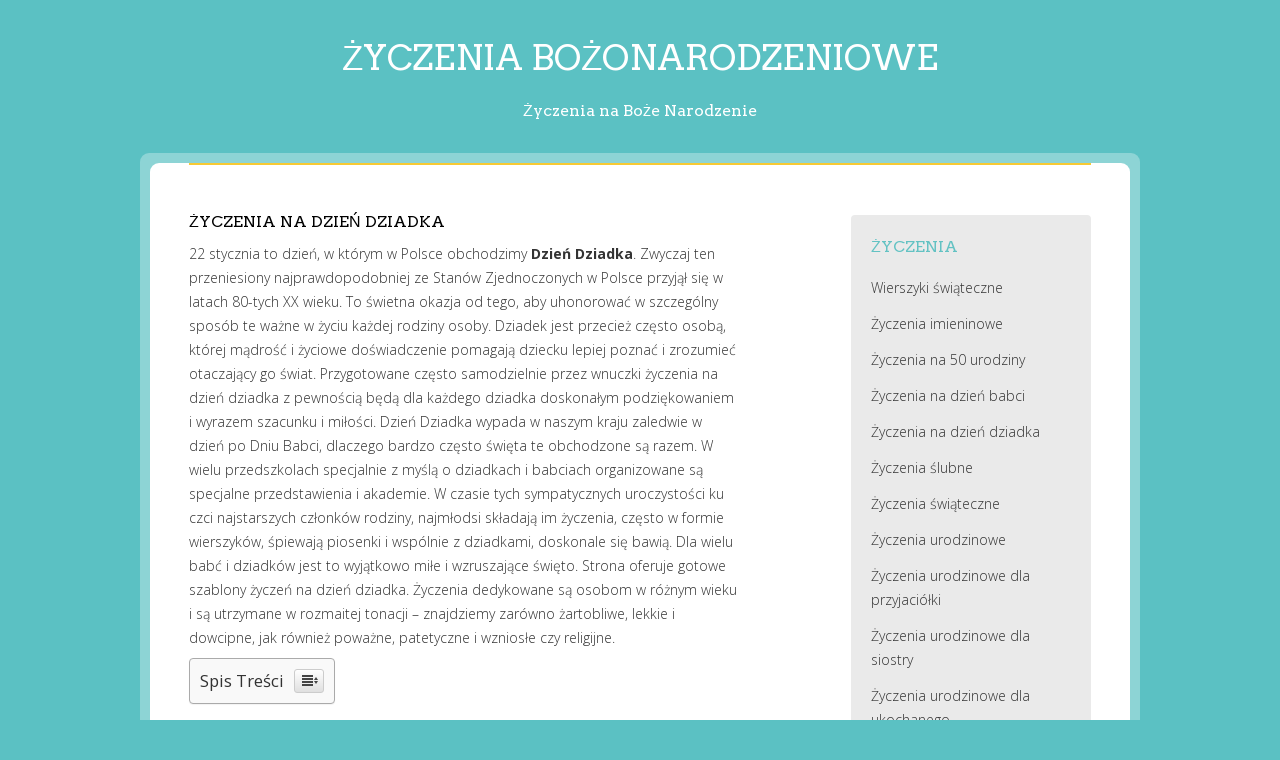

--- FILE ---
content_type: text/html; charset=UTF-8
request_url: https://zyczeniaswiateczne.com.pl/zyczenia-na-dzien-dziadka/
body_size: 10876
content:
<!DOCTYPE html>
<html class="no-js" lang="pl-PL">
<head>
<meta charset="UTF-8">
<meta name="viewport" content="width=device-width, initial-scale = 1.0, maximum-scale=2.0, user-scalable=yes" />
<link rel="profile" href="http://gmpg.org/xfn/11">
<link rel="pingback" href="https://zyczeniaswiateczne.com.pl/xmlrpc.php">
<meta name='robots' content='index, follow, max-image-preview:large, max-snippet:-1, max-video-preview:-1' />

	<!-- This site is optimized with the Yoast SEO plugin v17.5 - https://yoast.com/wordpress/plugins/seo/ -->
	<title>Życzenia na dzień dziadka - zyczeniaswiateczne.com.pl</title>
	<link rel="canonical" href="https://zyczeniaswiateczne.com.pl/zyczenia-na-dzien-dziadka/" />
	<meta property="og:locale" content="pl_PL" />
	<meta property="og:type" content="article" />
	<meta property="og:title" content="Życzenia na dzień dziadka - zyczeniaswiateczne.com.pl" />
	<meta property="og:description" content="22 stycznia to dzień, w którym w Polsce obchodzimy Dzień Dziadka. Zwyczaj ten przeniesiony najprawdopodobniej ze Stanów Zjednoczonych w Polsce przyjął się w latach 80-tych XX wieku. To świetna okazja od tego, aby uhonorować w szczególny sposób te ważne w życiu każdej rodziny osoby. Dziadek jest przecież często osobą, której mądrość i życiowe doświadczenie pomagają dziecku lepiej poznać i zrozumieć otaczający go świat. Przygotowane często samodzielnie przez wnuczki życzenia na..." />
	<meta property="og:url" content="https://zyczeniaswiateczne.com.pl/zyczenia-na-dzien-dziadka/" />
	<meta property="og:site_name" content="Życzenia Bożonarodzeniowe" />
	<meta name="twitter:card" content="summary_large_image" />
	<meta name="twitter:label1" content="Szacowany czas czytania" />
	<meta name="twitter:data1" content="5 minut" />
	<script type="application/ld+json" class="yoast-schema-graph">{"@context":"https://schema.org","@graph":[{"@type":"WebSite","@id":"https://zyczeniaswiateczne.com.pl/#website","url":"https://zyczeniaswiateczne.com.pl/","name":"\u017byczenia Bo\u017conarodzeniowe","description":"\u017byczenia na Bo\u017ce Narodzenie","potentialAction":[{"@type":"SearchAction","target":{"@type":"EntryPoint","urlTemplate":"https://zyczeniaswiateczne.com.pl/?s={search_term_string}"},"query-input":"required name=search_term_string"}],"inLanguage":"pl-PL"},{"@type":"WebPage","@id":"https://zyczeniaswiateczne.com.pl/zyczenia-na-dzien-dziadka/#webpage","url":"https://zyczeniaswiateczne.com.pl/zyczenia-na-dzien-dziadka/","name":"\u017byczenia na dzie\u0144 dziadka - zyczeniaswiateczne.com.pl","isPartOf":{"@id":"https://zyczeniaswiateczne.com.pl/#website"},"datePublished":"2021-05-01T07:49:22+00:00","dateModified":"2021-05-01T07:49:22+00:00","breadcrumb":{"@id":"https://zyczeniaswiateczne.com.pl/zyczenia-na-dzien-dziadka/#breadcrumb"},"inLanguage":"pl-PL","potentialAction":[{"@type":"ReadAction","target":["https://zyczeniaswiateczne.com.pl/zyczenia-na-dzien-dziadka/"]}]},{"@type":"BreadcrumbList","@id":"https://zyczeniaswiateczne.com.pl/zyczenia-na-dzien-dziadka/#breadcrumb","itemListElement":[{"@type":"ListItem","position":1,"name":"\u017byczenia na dzie\u0144 dziadka"}]}]}</script>
	<!-- / Yoast SEO plugin. -->


<link rel='dns-prefetch' href='//fonts.googleapis.com' />
<link rel="alternate" type="application/rss+xml" title="Życzenia Bożonarodzeniowe &raquo; Kanał z wpisami" href="https://zyczeniaswiateczne.com.pl/feed/" />
<link rel="alternate" type="application/rss+xml" title="Życzenia Bożonarodzeniowe &raquo; Kanał z komentarzami" href="https://zyczeniaswiateczne.com.pl/comments/feed/" />
<link rel="alternate" title="oEmbed (JSON)" type="application/json+oembed" href="https://zyczeniaswiateczne.com.pl/wp-json/oembed/1.0/embed?url=https%3A%2F%2Fzyczeniaswiateczne.com.pl%2Fzyczenia-na-dzien-dziadka%2F" />
<link rel="alternate" title="oEmbed (XML)" type="text/xml+oembed" href="https://zyczeniaswiateczne.com.pl/wp-json/oembed/1.0/embed?url=https%3A%2F%2Fzyczeniaswiateczne.com.pl%2Fzyczenia-na-dzien-dziadka%2F&#038;format=xml" />
<style id='wp-img-auto-sizes-contain-inline-css' type='text/css'>
img:is([sizes=auto i],[sizes^="auto," i]){contain-intrinsic-size:3000px 1500px}
/*# sourceURL=wp-img-auto-sizes-contain-inline-css */
</style>
<style id='wp-emoji-styles-inline-css' type='text/css'>

	img.wp-smiley, img.emoji {
		display: inline !important;
		border: none !important;
		box-shadow: none !important;
		height: 1em !important;
		width: 1em !important;
		margin: 0 0.07em !important;
		vertical-align: -0.1em !important;
		background: none !important;
		padding: 0 !important;
	}
/*# sourceURL=wp-emoji-styles-inline-css */
</style>
<style id='wp-block-library-inline-css' type='text/css'>
:root{--wp-block-synced-color:#7a00df;--wp-block-synced-color--rgb:122,0,223;--wp-bound-block-color:var(--wp-block-synced-color);--wp-editor-canvas-background:#ddd;--wp-admin-theme-color:#007cba;--wp-admin-theme-color--rgb:0,124,186;--wp-admin-theme-color-darker-10:#006ba1;--wp-admin-theme-color-darker-10--rgb:0,107,160.5;--wp-admin-theme-color-darker-20:#005a87;--wp-admin-theme-color-darker-20--rgb:0,90,135;--wp-admin-border-width-focus:2px}@media (min-resolution:192dpi){:root{--wp-admin-border-width-focus:1.5px}}.wp-element-button{cursor:pointer}:root .has-very-light-gray-background-color{background-color:#eee}:root .has-very-dark-gray-background-color{background-color:#313131}:root .has-very-light-gray-color{color:#eee}:root .has-very-dark-gray-color{color:#313131}:root .has-vivid-green-cyan-to-vivid-cyan-blue-gradient-background{background:linear-gradient(135deg,#00d084,#0693e3)}:root .has-purple-crush-gradient-background{background:linear-gradient(135deg,#34e2e4,#4721fb 50%,#ab1dfe)}:root .has-hazy-dawn-gradient-background{background:linear-gradient(135deg,#faaca8,#dad0ec)}:root .has-subdued-olive-gradient-background{background:linear-gradient(135deg,#fafae1,#67a671)}:root .has-atomic-cream-gradient-background{background:linear-gradient(135deg,#fdd79a,#004a59)}:root .has-nightshade-gradient-background{background:linear-gradient(135deg,#330968,#31cdcf)}:root .has-midnight-gradient-background{background:linear-gradient(135deg,#020381,#2874fc)}:root{--wp--preset--font-size--normal:16px;--wp--preset--font-size--huge:42px}.has-regular-font-size{font-size:1em}.has-larger-font-size{font-size:2.625em}.has-normal-font-size{font-size:var(--wp--preset--font-size--normal)}.has-huge-font-size{font-size:var(--wp--preset--font-size--huge)}.has-text-align-center{text-align:center}.has-text-align-left{text-align:left}.has-text-align-right{text-align:right}.has-fit-text{white-space:nowrap!important}#end-resizable-editor-section{display:none}.aligncenter{clear:both}.items-justified-left{justify-content:flex-start}.items-justified-center{justify-content:center}.items-justified-right{justify-content:flex-end}.items-justified-space-between{justify-content:space-between}.screen-reader-text{border:0;clip-path:inset(50%);height:1px;margin:-1px;overflow:hidden;padding:0;position:absolute;width:1px;word-wrap:normal!important}.screen-reader-text:focus{background-color:#ddd;clip-path:none;color:#444;display:block;font-size:1em;height:auto;left:5px;line-height:normal;padding:15px 23px 14px;text-decoration:none;top:5px;width:auto;z-index:100000}html :where(.has-border-color){border-style:solid}html :where([style*=border-top-color]){border-top-style:solid}html :where([style*=border-right-color]){border-right-style:solid}html :where([style*=border-bottom-color]){border-bottom-style:solid}html :where([style*=border-left-color]){border-left-style:solid}html :where([style*=border-width]){border-style:solid}html :where([style*=border-top-width]){border-top-style:solid}html :where([style*=border-right-width]){border-right-style:solid}html :where([style*=border-bottom-width]){border-bottom-style:solid}html :where([style*=border-left-width]){border-left-style:solid}html :where(img[class*=wp-image-]){height:auto;max-width:100%}:where(figure){margin:0 0 1em}html :where(.is-position-sticky){--wp-admin--admin-bar--position-offset:var(--wp-admin--admin-bar--height,0px)}@media screen and (max-width:600px){html :where(.is-position-sticky){--wp-admin--admin-bar--position-offset:0px}}

/*# sourceURL=wp-block-library-inline-css */
</style><style id='global-styles-inline-css' type='text/css'>
:root{--wp--preset--aspect-ratio--square: 1;--wp--preset--aspect-ratio--4-3: 4/3;--wp--preset--aspect-ratio--3-4: 3/4;--wp--preset--aspect-ratio--3-2: 3/2;--wp--preset--aspect-ratio--2-3: 2/3;--wp--preset--aspect-ratio--16-9: 16/9;--wp--preset--aspect-ratio--9-16: 9/16;--wp--preset--color--black: #000000;--wp--preset--color--cyan-bluish-gray: #abb8c3;--wp--preset--color--white: #ffffff;--wp--preset--color--pale-pink: #f78da7;--wp--preset--color--vivid-red: #cf2e2e;--wp--preset--color--luminous-vivid-orange: #ff6900;--wp--preset--color--luminous-vivid-amber: #fcb900;--wp--preset--color--light-green-cyan: #7bdcb5;--wp--preset--color--vivid-green-cyan: #00d084;--wp--preset--color--pale-cyan-blue: #8ed1fc;--wp--preset--color--vivid-cyan-blue: #0693e3;--wp--preset--color--vivid-purple: #9b51e0;--wp--preset--gradient--vivid-cyan-blue-to-vivid-purple: linear-gradient(135deg,rgb(6,147,227) 0%,rgb(155,81,224) 100%);--wp--preset--gradient--light-green-cyan-to-vivid-green-cyan: linear-gradient(135deg,rgb(122,220,180) 0%,rgb(0,208,130) 100%);--wp--preset--gradient--luminous-vivid-amber-to-luminous-vivid-orange: linear-gradient(135deg,rgb(252,185,0) 0%,rgb(255,105,0) 100%);--wp--preset--gradient--luminous-vivid-orange-to-vivid-red: linear-gradient(135deg,rgb(255,105,0) 0%,rgb(207,46,46) 100%);--wp--preset--gradient--very-light-gray-to-cyan-bluish-gray: linear-gradient(135deg,rgb(238,238,238) 0%,rgb(169,184,195) 100%);--wp--preset--gradient--cool-to-warm-spectrum: linear-gradient(135deg,rgb(74,234,220) 0%,rgb(151,120,209) 20%,rgb(207,42,186) 40%,rgb(238,44,130) 60%,rgb(251,105,98) 80%,rgb(254,248,76) 100%);--wp--preset--gradient--blush-light-purple: linear-gradient(135deg,rgb(255,206,236) 0%,rgb(152,150,240) 100%);--wp--preset--gradient--blush-bordeaux: linear-gradient(135deg,rgb(254,205,165) 0%,rgb(254,45,45) 50%,rgb(107,0,62) 100%);--wp--preset--gradient--luminous-dusk: linear-gradient(135deg,rgb(255,203,112) 0%,rgb(199,81,192) 50%,rgb(65,88,208) 100%);--wp--preset--gradient--pale-ocean: linear-gradient(135deg,rgb(255,245,203) 0%,rgb(182,227,212) 50%,rgb(51,167,181) 100%);--wp--preset--gradient--electric-grass: linear-gradient(135deg,rgb(202,248,128) 0%,rgb(113,206,126) 100%);--wp--preset--gradient--midnight: linear-gradient(135deg,rgb(2,3,129) 0%,rgb(40,116,252) 100%);--wp--preset--font-size--small: 13px;--wp--preset--font-size--medium: 20px;--wp--preset--font-size--large: 36px;--wp--preset--font-size--x-large: 42px;--wp--preset--spacing--20: 0.44rem;--wp--preset--spacing--30: 0.67rem;--wp--preset--spacing--40: 1rem;--wp--preset--spacing--50: 1.5rem;--wp--preset--spacing--60: 2.25rem;--wp--preset--spacing--70: 3.38rem;--wp--preset--spacing--80: 5.06rem;--wp--preset--shadow--natural: 6px 6px 9px rgba(0, 0, 0, 0.2);--wp--preset--shadow--deep: 12px 12px 50px rgba(0, 0, 0, 0.4);--wp--preset--shadow--sharp: 6px 6px 0px rgba(0, 0, 0, 0.2);--wp--preset--shadow--outlined: 6px 6px 0px -3px rgb(255, 255, 255), 6px 6px rgb(0, 0, 0);--wp--preset--shadow--crisp: 6px 6px 0px rgb(0, 0, 0);}:where(.is-layout-flex){gap: 0.5em;}:where(.is-layout-grid){gap: 0.5em;}body .is-layout-flex{display: flex;}.is-layout-flex{flex-wrap: wrap;align-items: center;}.is-layout-flex > :is(*, div){margin: 0;}body .is-layout-grid{display: grid;}.is-layout-grid > :is(*, div){margin: 0;}:where(.wp-block-columns.is-layout-flex){gap: 2em;}:where(.wp-block-columns.is-layout-grid){gap: 2em;}:where(.wp-block-post-template.is-layout-flex){gap: 1.25em;}:where(.wp-block-post-template.is-layout-grid){gap: 1.25em;}.has-black-color{color: var(--wp--preset--color--black) !important;}.has-cyan-bluish-gray-color{color: var(--wp--preset--color--cyan-bluish-gray) !important;}.has-white-color{color: var(--wp--preset--color--white) !important;}.has-pale-pink-color{color: var(--wp--preset--color--pale-pink) !important;}.has-vivid-red-color{color: var(--wp--preset--color--vivid-red) !important;}.has-luminous-vivid-orange-color{color: var(--wp--preset--color--luminous-vivid-orange) !important;}.has-luminous-vivid-amber-color{color: var(--wp--preset--color--luminous-vivid-amber) !important;}.has-light-green-cyan-color{color: var(--wp--preset--color--light-green-cyan) !important;}.has-vivid-green-cyan-color{color: var(--wp--preset--color--vivid-green-cyan) !important;}.has-pale-cyan-blue-color{color: var(--wp--preset--color--pale-cyan-blue) !important;}.has-vivid-cyan-blue-color{color: var(--wp--preset--color--vivid-cyan-blue) !important;}.has-vivid-purple-color{color: var(--wp--preset--color--vivid-purple) !important;}.has-black-background-color{background-color: var(--wp--preset--color--black) !important;}.has-cyan-bluish-gray-background-color{background-color: var(--wp--preset--color--cyan-bluish-gray) !important;}.has-white-background-color{background-color: var(--wp--preset--color--white) !important;}.has-pale-pink-background-color{background-color: var(--wp--preset--color--pale-pink) !important;}.has-vivid-red-background-color{background-color: var(--wp--preset--color--vivid-red) !important;}.has-luminous-vivid-orange-background-color{background-color: var(--wp--preset--color--luminous-vivid-orange) !important;}.has-luminous-vivid-amber-background-color{background-color: var(--wp--preset--color--luminous-vivid-amber) !important;}.has-light-green-cyan-background-color{background-color: var(--wp--preset--color--light-green-cyan) !important;}.has-vivid-green-cyan-background-color{background-color: var(--wp--preset--color--vivid-green-cyan) !important;}.has-pale-cyan-blue-background-color{background-color: var(--wp--preset--color--pale-cyan-blue) !important;}.has-vivid-cyan-blue-background-color{background-color: var(--wp--preset--color--vivid-cyan-blue) !important;}.has-vivid-purple-background-color{background-color: var(--wp--preset--color--vivid-purple) !important;}.has-black-border-color{border-color: var(--wp--preset--color--black) !important;}.has-cyan-bluish-gray-border-color{border-color: var(--wp--preset--color--cyan-bluish-gray) !important;}.has-white-border-color{border-color: var(--wp--preset--color--white) !important;}.has-pale-pink-border-color{border-color: var(--wp--preset--color--pale-pink) !important;}.has-vivid-red-border-color{border-color: var(--wp--preset--color--vivid-red) !important;}.has-luminous-vivid-orange-border-color{border-color: var(--wp--preset--color--luminous-vivid-orange) !important;}.has-luminous-vivid-amber-border-color{border-color: var(--wp--preset--color--luminous-vivid-amber) !important;}.has-light-green-cyan-border-color{border-color: var(--wp--preset--color--light-green-cyan) !important;}.has-vivid-green-cyan-border-color{border-color: var(--wp--preset--color--vivid-green-cyan) !important;}.has-pale-cyan-blue-border-color{border-color: var(--wp--preset--color--pale-cyan-blue) !important;}.has-vivid-cyan-blue-border-color{border-color: var(--wp--preset--color--vivid-cyan-blue) !important;}.has-vivid-purple-border-color{border-color: var(--wp--preset--color--vivid-purple) !important;}.has-vivid-cyan-blue-to-vivid-purple-gradient-background{background: var(--wp--preset--gradient--vivid-cyan-blue-to-vivid-purple) !important;}.has-light-green-cyan-to-vivid-green-cyan-gradient-background{background: var(--wp--preset--gradient--light-green-cyan-to-vivid-green-cyan) !important;}.has-luminous-vivid-amber-to-luminous-vivid-orange-gradient-background{background: var(--wp--preset--gradient--luminous-vivid-amber-to-luminous-vivid-orange) !important;}.has-luminous-vivid-orange-to-vivid-red-gradient-background{background: var(--wp--preset--gradient--luminous-vivid-orange-to-vivid-red) !important;}.has-very-light-gray-to-cyan-bluish-gray-gradient-background{background: var(--wp--preset--gradient--very-light-gray-to-cyan-bluish-gray) !important;}.has-cool-to-warm-spectrum-gradient-background{background: var(--wp--preset--gradient--cool-to-warm-spectrum) !important;}.has-blush-light-purple-gradient-background{background: var(--wp--preset--gradient--blush-light-purple) !important;}.has-blush-bordeaux-gradient-background{background: var(--wp--preset--gradient--blush-bordeaux) !important;}.has-luminous-dusk-gradient-background{background: var(--wp--preset--gradient--luminous-dusk) !important;}.has-pale-ocean-gradient-background{background: var(--wp--preset--gradient--pale-ocean) !important;}.has-electric-grass-gradient-background{background: var(--wp--preset--gradient--electric-grass) !important;}.has-midnight-gradient-background{background: var(--wp--preset--gradient--midnight) !important;}.has-small-font-size{font-size: var(--wp--preset--font-size--small) !important;}.has-medium-font-size{font-size: var(--wp--preset--font-size--medium) !important;}.has-large-font-size{font-size: var(--wp--preset--font-size--large) !important;}.has-x-large-font-size{font-size: var(--wp--preset--font-size--x-large) !important;}
/*# sourceURL=global-styles-inline-css */
</style>

<style id='classic-theme-styles-inline-css' type='text/css'>
/*! This file is auto-generated */
.wp-block-button__link{color:#fff;background-color:#32373c;border-radius:9999px;box-shadow:none;text-decoration:none;padding:calc(.667em + 2px) calc(1.333em + 2px);font-size:1.125em}.wp-block-file__button{background:#32373c;color:#fff;text-decoration:none}
/*# sourceURL=/wp-includes/css/classic-themes.min.css */
</style>
<link rel='stylesheet' id='ez-icomoon-css' href='https://zyczeniaswiateczne.com.pl/wp-content/plugins/easy-table-of-contents/vendor/icomoon/style.min.css?ver=2.0.17' type='text/css' media='all' />
<link rel='stylesheet' id='ez-toc-css' href='https://zyczeniaswiateczne.com.pl/wp-content/plugins/easy-table-of-contents/assets/css/screen.min.css?ver=2.0.17' type='text/css' media='all' />
<style id='ez-toc-inline-css' type='text/css'>
div#ez-toc-container p.ez-toc-title {font-size: 120%;}div#ez-toc-container p.ez-toc-title {font-weight: 500;}div#ez-toc-container ul li {font-size: 95%;}
/*# sourceURL=ez-toc-inline-css */
</style>
<link rel='stylesheet' id='university-font-opensans-css' href='//fonts.googleapis.com/css?family=Open+Sans%3A400%2C300%2C600%2C700%2C800&#038;ver=1' type='text/css' media='screen' />
<link rel='stylesheet' id='university-arvo-font-css' href='//fonts.googleapis.com/css?family=Arvo%3A400%2C700%2C400italic%2C700italic&#038;ver=1' type='text/css' media='screen' />
<link rel='stylesheet' id='university-custom-style-css' href='https://zyczeniaswiateczne.com.pl/wp-content/themes/university/custom.css?ver=1' type='text/css' media='screen' />
<link rel='stylesheet' id='university-genericons-css' href='https://zyczeniaswiateczne.com.pl/wp-content/themes/university/genericons/genericons.css?ver=3.0.3' type='text/css' media='all' />
<link rel='stylesheet' id='university-style-css' href='https://zyczeniaswiateczne.com.pl/wp-content/themes/university/style.css?ver=6.9' type='text/css' media='all' />
<script type="text/javascript" src="https://zyczeniaswiateczne.com.pl/wp-includes/js/jquery/jquery.min.js?ver=3.7.1" id="jquery-core-js"></script>
<script type="text/javascript" src="https://zyczeniaswiateczne.com.pl/wp-includes/js/jquery/jquery-migrate.min.js?ver=3.4.1" id="jquery-migrate-js"></script>
<link rel="https://api.w.org/" href="https://zyczeniaswiateczne.com.pl/wp-json/" /><link rel="alternate" title="JSON" type="application/json" href="https://zyczeniaswiateczne.com.pl/wp-json/wp/v2/pages/41" /><link rel="EditURI" type="application/rsd+xml" title="RSD" href="https://zyczeniaswiateczne.com.pl/xmlrpc.php?rsd" />
<meta name="generator" content="WordPress 6.9" />
<link rel='shortlink' href='https://zyczeniaswiateczne.com.pl/?p=41' />
</head>

<body class="wp-singular page-template-default page page-id-41 wp-theme-university">
	<div id="container">
		<div id="outerwrapper">

			<div id="header">
  				<div id="logo">
                	<a href="https://zyczeniaswiateczne.com.pl/" title="Życzenia Bożonarodzeniowe" rel="home">
    					    						<h1 class="site-title">
      							Życzenia Bożonarodzeniowe    						</h1>
    					    				</a>

    				<div id="site-description">Życzenia na Boże Narodzenie</div> 
    			</div>
			</div>


			<div id="wrapper">
				<div id="inwrapper">

					
					
<div id="contentwrapper">
  <div id="content">
        <div class="post" id="post-41">
      <h1 class="entry-title">
        Życzenia na dzień dziadka      </h1>
      <div class="entry">
       <p>22 stycznia to dzień, w którym w Polsce obchodzimy <strong>Dzień Dziadka</strong>. Zwyczaj ten przeniesiony najprawdopodobniej ze Stanów Zjednoczonych w Polsce przyjął się w latach 80-tych XX wieku. To świetna okazja od tego, aby uhonorować w szczególny sposób te ważne w życiu każdej rodziny osoby. Dziadek jest przecież często osobą, której mądrość i życiowe doświadczenie pomagają dziecku lepiej poznać i zrozumieć otaczający go świat. Przygotowane często samodzielnie przez wnuczki życzenia na dzień dziadka z pewnością będą dla każdego dziadka doskonałym podziękowaniem i wyrazem szacunku i miłości. Dzień Dziadka wypada w naszym kraju zaledwie w dzień po Dniu Babci, dlaczego bardzo często święta te obchodzone są razem. W wielu przedszkolach specjalnie z myślą o dziadkach i babciach organizowane są specjalne przedstawienia i akademie. W czasie tych sympatycznych uroczystości ku czci najstarszych członków rodziny, najmłodsi składają im życzenia, często w formie wierszyków, śpiewają piosenki i wspólnie z dziadkami, doskonale się bawią. Dla wielu babć i dziadków jest to wyjątkowo miłe i wzruszające święto. Strona oferuje gotowe szablony życzeń na dzień dziadka. Życzenia dedykowane są osobom w różnym wieku i są utrzymane w rozmaitej tonacji &#8211; znajdziemy zarówno żartobliwe, lekkie i dowcipne, jak również poważne, patetyczne i wzniosłe czy religijne.</p>
<div id="ez-toc-container" class="ez-toc-v2_0_17 counter-hierarchy counter-decimal ez-toc-grey">
<div class="ez-toc-title-container">
<p class="ez-toc-title">Spis Treści</p>
<span class="ez-toc-title-toggle"><a class="ez-toc-pull-right ez-toc-btn ez-toc-btn-xs ez-toc-btn-default ez-toc-toggle" style="display: none;"><i class="ez-toc-glyphicon ez-toc-icon-toggle"></i></a></span></div>
<nav><ul class="ez-toc-list ez-toc-list-level-1"><li class="ez-toc-page-1 ez-toc-heading-level-2"><a class="ez-toc-link ez-toc-heading-1" href="#Zyczenia_na_dzien_dziadka" title="Życzenia na dzień dziadka">Życzenia na dzień dziadka</a></li><li class="ez-toc-page-1 ez-toc-heading-level-2"><a class="ez-toc-link ez-toc-heading-2" href="#Wierszyk_dla_dziadka" title="
Wierszyk dla dziadka">
Wierszyk dla dziadka</a></li><li class="ez-toc-page-1 ez-toc-heading-level-2"><a class="ez-toc-link ez-toc-heading-3" href="#Wierszyk_na_dzien_dziadka" title="
Wierszyk na dzień dziadka">
Wierszyk na dzień dziadka</a></li><li class="ez-toc-page-1 ez-toc-heading-level-2"><a class="ez-toc-link ez-toc-heading-4" href="#Wzruszajace_wierszyki_dla_dziadka" title="
Wzruszające wierszyki dla dziadka">
Wzruszające wierszyki dla dziadka</a></li><li class="ez-toc-page-1 ez-toc-heading-level-2"><a class="ez-toc-link ez-toc-heading-5" href="#Dzien_dziadka_zyczenia" title="
Dzień dziadka życzenia">
Dzień dziadka życzenia</a></li><li class="ez-toc-page-1 ez-toc-heading-level-2"><a class="ez-toc-link ez-toc-heading-6" href="#Zyczenia_z_okazji_dnia_dziadka" title="
Życzenia z okazji dnia dziadka">
Życzenia z okazji dnia dziadka</a></li><li class="ez-toc-page-1 ez-toc-heading-level-2"><a class="ez-toc-link ez-toc-heading-7" href="#Zyczenia_dla_dziadka_na_dzien_dziadka" title="
Życzenia dla dziadka na dzień dziadka">
Życzenia dla dziadka na dzień dziadka</a></li><li class="ez-toc-page-1 ez-toc-heading-level-2"><a class="ez-toc-link ez-toc-heading-8" href="#Zyczenia_dzien_dziadka" title="
Życzenia dzień dziadka">
Życzenia dzień dziadka</a></li><li class="ez-toc-page-1 ez-toc-heading-level-2"><a class="ez-toc-link ez-toc-heading-9" href="#Krotkie_zyczenia_dla_dziadka" title="
Krótkie życzenia dla dziadka">
Krótkie życzenia dla dziadka</a></li><li class="ez-toc-page-1 ez-toc-heading-level-2"><a class="ez-toc-link ez-toc-heading-10" href="#Wierszyki_dla_dziadka" title="
Wierszyki dla dziadka">
Wierszyki dla dziadka</a></li></ul></nav></div>
<h2><span class="ez-toc-section" id="Zyczenia_na_dzien_dziadka"></span>Życzenia na dzień dziadka<span class="ez-toc-section-end"></span></h2>
<p>Nie ma w świecie nic lepszego<br />
niż babcine ciasto słodkie<br />
i dziadkowe opowieści,<br />
Wasze wspólne anegdotki.</p>
<p>Dziś Wam podziękować chcemy<br />
za te Wasze siwe włosy,<br />
no bo do nich się przyczynić<br />
mogły wnuków Waszych psoty&#8230;</p>
<p>I życzenia ciepłe ślemy<br />
przy okazji tego święta,<br />
niechaj Wam odpocząć czasem<br />
dają Wasze te wnuczęta.</p>
<h2><span class="ez-toc-section" id="Wierszyk_dla_dziadka"></span>
Wierszyk dla dziadka<span class="ez-toc-section-end"></span></h2>
<p>Urodziny obchodzi dziś ktoś,<br />
To nasz dziadek! – Wyjątkowy gość!<br />
Dobrą radą zawsze służy,<br />
Czas z nim nigdy się nie dłuży.<br />
Żartem rzuci wnet zabawnym,<br />
Czy historią z czasów dawnych.<br />
Za to wszystko dziękujemy,<br />
W dniu urodzin winszujemy!</p>
<p>Z Tobą są najlepsze wyprawy na ryby,<br />
Z Tobą znajduje największe grzyby,<br />
Z Tobą dziadku jest zawsze dobra zabawa,<br />
Nie męczy nawet najdalsza wyprawa.<br />
Więc chciałbym z serca całego,<br />
Życzyć ci życia&#8230; wiecznego,<br />
Zdrowia, szczęścia, oraz wigoru,<br />
Pamiętając przy tym o sporej dawce dobrego humoru!</p>
<h2><span class="ez-toc-section" id="Wierszyk_na_dzien_dziadka"></span>
Wierszyk na dzień dziadka<span class="ez-toc-section-end"></span></h2>
<p>O Twoim święcie dziś pamiętamy,<br />
Żyj nam sto lat dziadku kochany!<br />
Życzyć Ci chcemy uśmiechu i radości,<br />
Dużo zdrowia, szczęścia i pomyślności.<br />
Abyś zawsze był z wnuków dumny i zadowolony,<br />
A w babcię, tak jak dziś, wciąż zapatrzony.<br />
Żebyś cieszył się na co dzień młodzieńczym wigorem.<br />
Pamiętaj, że zawsze będziesz dla nas najlepszym wzorem!</p>
<p>Przysyłam Ci dzisiaj szczere życzenia<br />
Niech się Twe życie na lepsze zmienia<br />
Grona przyjaciół, mnóstwo miłości<br />
Pogody ducha i życzliwości.</p>
<p>Mamy w roku pewien dzień, w którym smutek idzie w cień,<br />
z okazji tego pięknego dnia, posłuchaj dziadku czego życzę Ci ja:<br />
dużo szczęścia i radości, zdrowia w życiu i miłości.<br />
Moc najpiękniejszych wrażeń i spełnienia wszelkich marzeń.</p>
<h2><span class="ez-toc-section" id="Wzruszajace_wierszyki_dla_dziadka"></span>
Wzruszające wierszyki dla dziadka<span class="ez-toc-section-end"></span></h2>
<p>Tobie mój kochany Dziadku<br />
życzę szczęścia i dostatku.<br />
Uśmiechaj się zawsze bo kocham Cię szczerze<br />
w domu, w kinie i na spacerze.</p>
<p>Dziadziu miły, Dziadziu drogi<br />
żyj szczęśliwie i wesoło<br />
nie znaj nigdy doli srogiej,<br />
spokój niech Twe wieńczy czoło.<br />
Niech Twe dzionki słodko płyną<br />
Pełne szczęścia i nadziei<br />
żyj z uśmiechem aż dni miną!<br />
Wielu, wielu lat z kolei!</p>
<h2><span class="ez-toc-section" id="Dzien_dziadka_zyczenia"></span>
Dzień dziadka życzenia<span class="ez-toc-section-end"></span></h2>
<p>Najpiękniejsze życzenia, dla najpiękniejszego Człowieka!<br />
W tym szczególnym dniu,<br />
w magicznej chwili,<br />
pozostań na zawsze,<br />
uśmiechnięty i szczęśliwy!</p>
<p>Sto lat, najdroższy Dziadku!</p>
<p>Zawsze byłeś najradośniejszą i najbardziej uroczą osobą w naszej rodzinie.<br />
Nigdy się nie zmieniaj Kochany Dziadku!<br />
Niech dobry Bóg pobłogosławi Cię i obdarzy zdrowiem i długim życiem!</p>
<p>Jesteś światłem, które sprawia, że nasza rodzina promienieje.<br />
Niech ten szczególny dzień obdarzy Ciebie masą dobra<br />
i uczyni przyszłość radośniejszą.<br />
Wszystkiego co najlepsze z okazji urodzin!</p>
<h2><span class="ez-toc-section" id="Zyczenia_z_okazji_dnia_dziadka"></span>
Życzenia z okazji dnia dziadka<span class="ez-toc-section-end"></span></h2>
<p>Kochany Dziadku!<br />
Życzę Ci dużo zdrowia, szczęścia, pomyślności<br />
na dzień dziadka dużo gości,<br />
by te chwile były miłe<br />
i krążyły jak motyle.</p>
<p>&nbsp;</p>
<p>Mój kochany dziadku, kocham cię za to, że jesteś na świecie, za to, że ty kochasz mnie też.<br />
Kto nie umie kochać, ten nie umie żyć, bez miłości żyć się nie da…</p>
<p>Jest Taki jeden facio,<br />
przystojny jak James Bond<br />
to mój kochany dziadek<br />
nie znacie go. To błąd!</p>
<h2><span class="ez-toc-section" id="Zyczenia_dla_dziadka_na_dzien_dziadka"></span>
Życzenia dla dziadka na dzień dziadka<span class="ez-toc-section-end"></span></h2>
<p>Dziadku! Kochany Dziadku! Życzymy Ci zdrowia, szczęścia, pomyślności, z wnuków dumy i radości. Niech Ci słoneczko zawsze świeci, ptaszki śpiewają, pieski szczekają, bo wnuczęta mocno Cię kochają!</p>
<p>&nbsp;</p>
<p>Dziadziu drogi, Dziadziu miły,<br />
Niech Ci Bozia daje siły,<br />
Dużo zdrowia i uśmiechu,<br />
Niech Ci słońce zawsze świeci<br />
Pośród wnuków swych i dzieci!</p>
<p>Kochany Dziadku!<br />
Niech w dniu Twojego Święta spełni się wszystko<br />
o czym marzysz, a każdy nowy dzień będzie wypełniony szczęściem i radością.</p>
<h2><span class="ez-toc-section" id="Zyczenia_dzien_dziadka"></span>
Życzenia dzień dziadka<span class="ez-toc-section-end"></span></h2>
<p>Dziś są dziadka urodziny,<br />
więc życzenia dla poprawienia miny<br />
śle wnuczek ukochany,<br />
by dziaduś nie był stroskany,<br />
by radosny był jak słońce<br />
i serduszko miał gorące!</p>
<p>Dziadziu miły, Dziadziu drogi<br />
żyj szczęśliwie i wesoło<br />
nie znaj nigdy doli srogiej,<br />
spokój niech Twe wieńczy czoło.<br />
Niech Twe dzionki słodko płyną<br />
Pełne szczęścia i nadziei<br />
żyj z uśmiechem aż dni miną!<br />
Wielu, wielu lat z kolei!</p>
<h2><span class="ez-toc-section" id="Krotkie_zyczenia_dla_dziadka"></span>
Krótkie życzenia dla dziadka<span class="ez-toc-section-end"></span></h2>
<p>Dziadku, z Tobą poszedłbym na koniec świata,<br />
Jesteś wrażliwy jak mama i odważny jak tata.<br />
Uwielbiam z Tobą spędzać każdą wolną chwilę,<br />
To zawsze czas spędzony wyjątkowo mile.<br />
Opowiadane przez Ciebie historie rozmaite,<br />
Są zaskakujące, ciekawe, wręcz niesamowite.<br />
W dniu Twoich urodzin chciałbym złożyć Ci życzenia,<br />
Dużo zdrowia, radości i marzeń spełnienia.</p>
<p>Mój dziadziusiu kochany<br />
nie bądź nigdy zatroskany,<br />
Niech nie martwią Cię problemy,<br />
bo my, Twoi wnuczusie, tak chcemy.<br />
Kochaj nas gorąco,<br />
lecz nie opuść nas nigdy.</p>
<h2><span class="ez-toc-section" id="Wierszyki_dla_dziadka"></span>
Wierszyki dla dziadka<span class="ez-toc-section-end"></span></h2>
<p>Za Twe, Dziadku, dobre czyny<br />
zdrowia, szczęścia, siły, chwały<br />
z okazji Twojego święta<br />
szczerze życzy wnuczek mały!</p>
<p>Za Twe, Dziadku, dobre czyny<br />
zdrowia, szczęścia, siły, chwały<br />
z okazji Twojego święta<br />
szczerze życzy wnuczek mały!</p>
<p>Z zapartym tchem słucham opowieści,<br />
Które Dziadka pamięć jakimś cudem mieści.<br />
W przeszłość przenoszę się w jednej chwili,<br />
Gorąca herbata ten czas jeszcze umili.<br />
I tak słuchać mogę kilka godzin…<br />
Dziadku, w dniu Twoich urodzin,<br />
Życzę Ci dużo zdrowia, bo jest najważniejsze,<br />
Chwile z Tobą spędzone są dla mnie najcenniejsze!</p>
<p>&nbsp;</p>
             	
<div id="comments" class="comments-area">
      </div>
      	      </div>
    </div>
      </div>
  
<div id="rightbar">
	<div id="pages-2" class="widgets"><h2>Życzenia</h2>
			<ul>
				<li class="page_item page-item-50"><a href="https://zyczeniaswiateczne.com.pl/wierszyki-swiateczne/">Wierszyki świąteczne</a></li>
<li class="page_item page-item-64"><a href="https://zyczeniaswiateczne.com.pl/zyczenia-na-imieniny/">Życzenia imieninowe</a></li>
<li class="page_item page-item-76"><a href="https://zyczeniaswiateczne.com.pl/zyczenia-na-50-urodziny/">Życzenia na 50 urodziny</a></li>
<li class="page_item page-item-39"><a href="https://zyczeniaswiateczne.com.pl/zyczenia-na-dzien-babci/">Życzenia na dzień babci</a></li>
<li class="page_item page-item-41 current_page_item"><a href="https://zyczeniaswiateczne.com.pl/zyczenia-na-dzien-dziadka/" aria-current="page">Życzenia na dzień dziadka</a></li>
<li class="page_item page-item-54"><a href="https://zyczeniaswiateczne.com.pl/zyczenia-slubne/">Życzenia ślubne</a></li>
<li class="page_item page-item-48"><a href="https://zyczeniaswiateczne.com.pl/">Życzenia świąteczne</a></li>
<li class="page_item page-item-66"><a href="https://zyczeniaswiateczne.com.pl/zyczenia-urodzinowe/">Życzenia urodzinowe</a></li>
<li class="page_item page-item-74"><a href="https://zyczeniaswiateczne.com.pl/zyczenia-urodzinowe-dla-przyjaciolki/">Życzenia urodzinowe dla przyjaciółki</a></li>
<li class="page_item page-item-78"><a href="https://zyczeniaswiateczne.com.pl/zyczenia-urodzinowe-dla-siostry/">Życzenia urodzinowe dla siostry</a></li>
<li class="page_item page-item-80"><a href="https://zyczeniaswiateczne.com.pl/zyczenia-urodzinowe-dla-ukochanego/">Życzenia urodzinowe dla ukochanego</a></li>
<li class="page_item page-item-46"><a href="https://zyczeniaswiateczne.com.pl/zyczenia-walentynkowe/">Życzenia walentynkowe</a></li>
<li class="page_item page-item-43"><a href="https://zyczeniaswiateczne.com.pl/zyczenia-na-wielkanoc/">Życzenia Wielkanocne</a></li>
			</ul>

			</div><div id="execphp-2" class="widgets">			<div class="execphpwidget"> 
<a href="https://tenerife24h.com" class="opcjonalna_nazwa_klasy_dla_linkow">Nieruchomości Teneryfa sprzedaż</a></div>
		</div><div id="execphp-3" class="widgets">			<div class="execphpwidget">
<a href="http://qkwadrat.com/" class="opcjonalna_nazwa_klasy_dla_linkow">projektowanie wnętrz warszawa</a></div>
		</div><div id="categories-2" class="widgets"><h2>Kategorie</h2>
			<ul>
				<li class="cat-item-none">Brak kategorii</li>			</ul>

			</div><div id="execphp-4" class="widgets">			<div class="execphpwidget">
<a href="https://automatykadobram-kielce.pl/" class="opcjonalna_nazwa_klasy_dla_linkow">automatyka do bram</a></div>
		</div></div></div>
</div>
</div>

<div id="footer">
  <div id="socialize">
                                              </div>
  <div id="copyinfo"> </div>
</div>
</div>
</div>
<script type="speculationrules">
{"prefetch":[{"source":"document","where":{"and":[{"href_matches":"/*"},{"not":{"href_matches":["/wp-*.php","/wp-admin/*","/wp-content/uploads/*","/wp-content/*","/wp-content/plugins/*","/wp-content/themes/university/*","/*\\?(.+)"]}},{"not":{"selector_matches":"a[rel~=\"nofollow\"]"}},{"not":{"selector_matches":".no-prefetch, .no-prefetch a"}}]},"eagerness":"conservative"}]}
</script>
<script type="text/javascript" src="https://zyczeniaswiateczne.com.pl/wp-content/themes/university/js/superfish.js?ver=6.9" id="university-superfish-script-js"></script>
<script type="text/javascript" src="https://zyczeniaswiateczne.com.pl/wp-content/themes/university/js/reaktion.js?ver=6.9" id="university-mobilemenu-script-js"></script>
<script type="text/javascript" src="https://zyczeniaswiateczne.com.pl/wp-content/plugins/easy-table-of-contents/vendor/smooth-scroll/jquery.smooth-scroll.min.js?ver=2.2.0" id="jquery-smooth-scroll-js"></script>
<script type="text/javascript" src="https://zyczeniaswiateczne.com.pl/wp-content/plugins/easy-table-of-contents/vendor/js-cookie/js.cookie.min.js?ver=2.2.1" id="js-cookie-js"></script>
<script type="text/javascript" src="https://zyczeniaswiateczne.com.pl/wp-content/plugins/easy-table-of-contents/vendor/sticky-kit/jquery.sticky-kit.min.js?ver=1.9.2" id="jquery-sticky-kit-js"></script>
<script type="text/javascript" id="ez-toc-js-js-extra">
/* <![CDATA[ */
var ezTOC = {"smooth_scroll":"1","visibility_hide_by_default":"1","width":"auto","scroll_offset":"30"};
//# sourceURL=ez-toc-js-js-extra
/* ]]> */
</script>
<script type="text/javascript" src="https://zyczeniaswiateczne.com.pl/wp-content/plugins/easy-table-of-contents/assets/js/front.min.js?ver=2.0.17-1637696881" id="ez-toc-js-js"></script>
<script id="wp-emoji-settings" type="application/json">
{"baseUrl":"https://s.w.org/images/core/emoji/17.0.2/72x72/","ext":".png","svgUrl":"https://s.w.org/images/core/emoji/17.0.2/svg/","svgExt":".svg","source":{"concatemoji":"https://zyczeniaswiateczne.com.pl/wp-includes/js/wp-emoji-release.min.js?ver=6.9"}}
</script>
<script type="module">
/* <![CDATA[ */
/*! This file is auto-generated */
const a=JSON.parse(document.getElementById("wp-emoji-settings").textContent),o=(window._wpemojiSettings=a,"wpEmojiSettingsSupports"),s=["flag","emoji"];function i(e){try{var t={supportTests:e,timestamp:(new Date).valueOf()};sessionStorage.setItem(o,JSON.stringify(t))}catch(e){}}function c(e,t,n){e.clearRect(0,0,e.canvas.width,e.canvas.height),e.fillText(t,0,0);t=new Uint32Array(e.getImageData(0,0,e.canvas.width,e.canvas.height).data);e.clearRect(0,0,e.canvas.width,e.canvas.height),e.fillText(n,0,0);const a=new Uint32Array(e.getImageData(0,0,e.canvas.width,e.canvas.height).data);return t.every((e,t)=>e===a[t])}function p(e,t){e.clearRect(0,0,e.canvas.width,e.canvas.height),e.fillText(t,0,0);var n=e.getImageData(16,16,1,1);for(let e=0;e<n.data.length;e++)if(0!==n.data[e])return!1;return!0}function u(e,t,n,a){switch(t){case"flag":return n(e,"\ud83c\udff3\ufe0f\u200d\u26a7\ufe0f","\ud83c\udff3\ufe0f\u200b\u26a7\ufe0f")?!1:!n(e,"\ud83c\udde8\ud83c\uddf6","\ud83c\udde8\u200b\ud83c\uddf6")&&!n(e,"\ud83c\udff4\udb40\udc67\udb40\udc62\udb40\udc65\udb40\udc6e\udb40\udc67\udb40\udc7f","\ud83c\udff4\u200b\udb40\udc67\u200b\udb40\udc62\u200b\udb40\udc65\u200b\udb40\udc6e\u200b\udb40\udc67\u200b\udb40\udc7f");case"emoji":return!a(e,"\ud83e\u1fac8")}return!1}function f(e,t,n,a){let r;const o=(r="undefined"!=typeof WorkerGlobalScope&&self instanceof WorkerGlobalScope?new OffscreenCanvas(300,150):document.createElement("canvas")).getContext("2d",{willReadFrequently:!0}),s=(o.textBaseline="top",o.font="600 32px Arial",{});return e.forEach(e=>{s[e]=t(o,e,n,a)}),s}function r(e){var t=document.createElement("script");t.src=e,t.defer=!0,document.head.appendChild(t)}a.supports={everything:!0,everythingExceptFlag:!0},new Promise(t=>{let n=function(){try{var e=JSON.parse(sessionStorage.getItem(o));if("object"==typeof e&&"number"==typeof e.timestamp&&(new Date).valueOf()<e.timestamp+604800&&"object"==typeof e.supportTests)return e.supportTests}catch(e){}return null}();if(!n){if("undefined"!=typeof Worker&&"undefined"!=typeof OffscreenCanvas&&"undefined"!=typeof URL&&URL.createObjectURL&&"undefined"!=typeof Blob)try{var e="postMessage("+f.toString()+"("+[JSON.stringify(s),u.toString(),c.toString(),p.toString()].join(",")+"));",a=new Blob([e],{type:"text/javascript"});const r=new Worker(URL.createObjectURL(a),{name:"wpTestEmojiSupports"});return void(r.onmessage=e=>{i(n=e.data),r.terminate(),t(n)})}catch(e){}i(n=f(s,u,c,p))}t(n)}).then(e=>{for(const n in e)a.supports[n]=e[n],a.supports.everything=a.supports.everything&&a.supports[n],"flag"!==n&&(a.supports.everythingExceptFlag=a.supports.everythingExceptFlag&&a.supports[n]);var t;a.supports.everythingExceptFlag=a.supports.everythingExceptFlag&&!a.supports.flag,a.supports.everything||((t=a.source||{}).concatemoji?r(t.concatemoji):t.wpemoji&&t.twemoji&&(r(t.twemoji),r(t.wpemoji)))});
//# sourceURL=https://zyczeniaswiateczne.com.pl/wp-includes/js/wp-emoji-loader.min.js
/* ]]> */
</script>
</body></html>
<!-- Page generated by LiteSpeed Cache 4.4.7 on 2026-01-26 23:11:42 -->

--- FILE ---
content_type: text/css
request_url: https://zyczeniaswiateczne.com.pl/wp-content/themes/university/style.css?ver=6.9
body_size: 4076
content:
/*
Theme Name: University
Theme URI: http://www.vivathemes.com/university-free-wordpress-theme/
Description: A theme that can be used for educational, academic, institutions or business websites. Fully responsive. Front page image slider. Featured posts or pages below the slider. Integrated social media icon fonts, 11 available. Easily upload your logo image.
Author: Viva Themes
Author URI: http://www.vivathemes.com
License: GNU GPL
License URI: http://www.gnu.org/licenses/gpl.html
Version: 1.3
Tags: three-columns, two-columns, right-sidebar, full-width-template, threaded-comments, translation-ready, blog, education, news, custom-background, custom-menu, featured-images, custom-colors 
Text Domain: university

University Theme, (C) 2016 Viva Themes
*/


body,html{
  height:100%;
  min-height: 100%;
}

body {
	background: #5bc1c3;
	color: #333;
	font-family: 'Open Sans', arial, helvetica, tahoma, sans-serif;
	font-size: 14px;
	font-weight: 300;
	margin:0;
	padding:0;
	line-height: 175%;
	-webkit-font-smoothing:antialiased;
	-moz-osx-font-smoothing:grayscale;
}

h1 {
	font-size: 26px;
	color: #000;
	margin-top: 20px;
	text-transform: none;
	font-family: 'Arvo', arial, helvetica, sans-serif;
	font-weight: 400;
}

h2 {
	color: #000;
	margin:0;
	padding:0;
	margin-top: 20px;
	text-transform: none;
	font-weight: 400;
	font-size: 22px;
	font-family: 'Arvo', arial, helvetica, sans-serif;
}

h3 {
	color: #000;
	margin:0;
	padding:0;
	margin-top: 20px;
	text-transform: none;
	font-weight: 400;
	font-size: 20px;
	font-family: 'Arvo', arial, helvetica, sans-serif;
}

h4 {
	color: #000;
	margin:0;
	padding:0;
	margin-top: 20px;
	text-transform: none;
	font-weight: 400;
	font-size: 16px;
	font-family: 'Arvo', arial, helvetica, sans-serif;
}

h5 {
	color: #000;
	margin:0;
	padding:0;
	margin-top: 20px;
	text-transform: none;
	font-weight: 400;
	font-size: 12px;
	font-family: 'Arvo', arial, helvetica, sans-serif;
}

p { margin-top: 6px; }

img { 
	border: none; padding:0; 
}

img a {
	border:none;
}

img.left { 
	float: left; border: none; padding: 6px 0 0 0; 
}

img.right { 
	float: right; border: none; padding: 0 0 0 6px; 
	}

blockquote {
	border-left:1px solid #ccc;
	margin:15px;
	padding:0 12px 0 12px;
	font-style: italic;
}

code{
	font-family:"Courier New", Courier, monospace;
}


/* links */

a {
	color: #333;
	text-decoration: underline;
}

a:hover {
	text-decoration: none;
}

/* container */

#container {
	width: 100%;
	float: left;
	clear: left;
	overflow:hidden;
}

#outerwrapper {
	max-width: 1000px;
	margin: 0 auto;
	padding-left: 25px;
	padding-right: 25px;
}

#wrapper {
	width: 100%;
	float: left;
	clear: left;
	margin-top: 30px;
	background-color: #fff;
	background-color: rgba(255,255,255,.3);
	-webkit-border-radius: 9px;
  	-moz-border-radius: 9px;
  	-ms-border-radius: 9px;
  	-o-border-radius: 9px;
  	border-radius: 9px;
}

#inwrapper {
	width: 98%;
	float: left;
	clear: left;
	background: #fff;
	margin: 1%;
	-webkit-border-radius: 9px;
  	-moz-border-radius: 9px;
  	-ms-border-radius: 9px;
  	-o-border-radius: 9px;
  	border-radius: 9px;
}
	
/* header */

#header {
  	width: 100%; 
	float: left;
	clear: left;
}

#logo {	
	width: 100%;
	float:left;
	margin-top: 40px;
	text-align: center;
}

#logo img {
	display: inline-block;
    max-width: 100%;
    min-width: 100px; 
}

#logo a {
	color: #a3978e;
	text-decoration: none;
}

#logo h1 a,
#logo h1 {
	font-weight: 300;
	font-size: 35px;
	color: #fff;
	text-transform: uppercase;
	text-decoration: none;
	font-family: 'Arvo', arial, helvetica, sans-serif;
	line-height: 36px;
	margin-top: 0;
	text-align: center;
}

#site-description {
	color: #fff;
	margin: 0;
	padding: 0;
	font-family: 'Arvo', arial, helvetica, sans-serif;
	font-weight: 300;
	font-size: 16px;
}

/* Main Menu */

#mainmenu {
	width: 92%;
	float: left;
	clear: left;
	margin-left: 4%;
	margin-top: 20px;
	border-bottom: solid 2px #F6C934;
	*width: 916px; /* IE7 only hack */
}

.home #mainmenu {
	border-bottom: none;
}

.sf-menu, .sf-menu * {
	margin: 0;
	padding: 0;
	list-style: none;
}

.sf-menu li {
	position: relative;
	z-index: 999;
}

.sf-menu ul {
	position: absolute;
	display: none;
	top: 100%;
	left: 0;
	z-index: 99;
}

.sf-menu > li {
	float: left;
}

.sf-menu li:hover > ul,
.sf-menu li.sfHover > ul {
	display: block;
}

.sf-menu a {
	display: block;
	position: relative;
}

.sf-menu ul ul {
	top: 0;
	left: 100%;
}

/* Centre the Menu */

.sf-menu {
    float: left;
    position: relative;
    left: 50%;
}
.sf-menu ul li {
    left: 0%;
}
.sf-menu li {
    left: -50%;
}

/*** Menu Styling ***/
.sf-menu {
	float: left;
	margin-bottom: 1em;
}
.sf-menu ul {
	box-shadow: 2px 2px 6px rgba(0,0,0,.2);
	min-width: 12em; /* allow long menu items to determine submenu width */
	*width: 12em; /* no auto sub width for IE7, see white-space comment below */
}
.sf-menu a {
	padding: 7px 15px;
	text-decoration: none;
	zoom: 1; /* IE7 */
	font-size: 16px;
	font-family: 'Arvo', arial, helvetica, sans-serif;
	text-transform: uppercase;
	color: #000;
	font-weight: 400;
}

.sf-menu a:hover,
.sf-menu li.current-menu-item a {
	color: #5DC5C7;
}

.sf-menu li {
	white-space: nowrap; /* no need for Supersubs plugin */
	*white-space: normal; /* ...unless you support IE7 (let it wrap) */
	-webkit-transition: background .2s;
	transition: background .2s;
}

.sf-menu ul li {
	background: #fff;
}

.sf-menu ul ul li {
	background: #fff;
}

.sf-menu ul li a,
.sf-menu ul ul li a {
	color: #666;
	font-size: 13px;
	text-transform: none;
	line-height: 160%;
}

.sf-menu li:hover,
.sf-menu li.sfHover {
	/* only transition out, not in */
	-webkit-transition: none;
	transition: none;
}

/*** arrows (for all except IE7) **/
.sf-arrows .sf-with-ul {
	padding-right: 2.5em;
	*padding-right: 1em; /* no CSS arrows for IE7 (lack pseudo-elements) */
}
/* styling for both css and generated arrows */
.sf-arrows .sf-with-ul:after {
	content: '';
	position: absolute;
	top: 50%;
	right: 1em;
	margin-top: -3px;
	height: 0;
	width: 0;
	/* order of following 3 rules important for fallbacks to work */
	border: 5px solid transparent;
	border-top-color: #a3978e; /* edit this to suit design (no rgba in IE8) */
	border-top-color: rgba(163,151,142,.5);
}
.sf-arrows > li > .sf-with-ul:focus:after,
.sf-arrows > li:hover > .sf-with-ul:after,
.sf-arrows > .sfHover > .sf-with-ul:after {
	border-top-color: #333; /* IE8 fallback colour */
}
/* styling for right-facing arrows */
.sf-arrows ul .sf-with-ul:after {
	margin-top: -5px;
	margin-right: -3px;
	border-color: transparent;
	border-left-color: #a3978e; /* edit this to suit design (no rgba in IE8) */
	border-left-color: rgba(163,151,142,.5);
}
.sf-arrows ul li > .sf-with-ul:focus:after,
.sf-arrows ul li:hover > .sf-with-ul:after,
.sf-arrows ul .sfHover > .sf-with-ul:after {
	border-left-color: #333;
}

.select-menu {display: none;}

/* search */

#searchbox {
	width: 200px;
	float: right;
	margin: 0;
	padding: 0;
	height: 60px;
}

#searchform {
	width: 100%;
}

#searchform input#s {
	width: 190px;
	padding-left: 5px;
	background: none;
	border: none;
	height: 30px;
	margin-top: 10px;
	border: solid 1px #fff;
	font-family: 'Open Sans', arial, helvetica;
	font-weight: 400;
	color: #666;
}

#content #searchform input#s {
	border: solid 1px #eaeaea;
}

input#s:focus {
	outline:none;
}

#searchform input#searchsubmit {
	display: none;
}

#header h2 {
	display: none;
}



/* Featured Posts Template */

#services {
	width: 100%;
	float: left;
	clear: left;
	margin-top: 20px;
}

.servicespost {
	width: 28%;
	float: left;
	margin: 0;
	margin-left: 4%;
	padding-bottom: 40px;
	-webkit-transition: all 3s ease;
  	-moz-transition: all 3s ease;
  	-o-transition: all 3s ease;
  	-ms-transition: all 3s ease;
  	transition: all 3s ease;
}

.servicespost h2.entry-title a,
.servicespost h2.entry-title {
	font-weight: 400;
	color: #000;
	font-size: 16px;
	margin-top: 20px;
	margin-bottom: 15px;
	padding: 0;
	text-transform: uppercase;
}

/* Content Section */

#contentwrapper {
	width: 92%;
	float: left;
	clear: left;
	margin-left: 4%;
	padding-top: 40px;
	border-top: solid 2px #F6C934;
}

.home #contentwrapper {
	border-top: solid 2px #eaeaea;
}

#content {
	max-width: 550px;
	float: left;
	margin-bottom: 40px;
}

#contentfull {
	width: 100%;
	float: left;
	margin-bottom: 40px;
}

/* content */


.attachment-university-blogthumb {
	margin-top: 10px;
}

.post {
	margin:0;
	padding:0;
	width: 100%;
	float: left;
	clear: left;
	margin-bottom: 30px;
}

.entry {
}

h1.archive-title,
h1.entry-title,
h2.entry-title {
	margin:0;
	padding: 0;
	font-weight: 400;
	color: #000;
	text-transform: uppercase;
	font-size: 16px;
	margin-top: 5px;
}

h1.archive-title {
	font-size: 24px;
}

h2.entry-title a {
	text-decoration: none;
	color: #000;
	font-size: 16px;
	line-height: 120%;
}

h2.entry-title {
	margin-bottom: 0;
	padding-bottom: 0;
}

h2.pagetitle {
	display: none;
}

.post ul {}

.post li {
	margin-left: 15px;
}

.entry p {
	margin: 8px 0;
}


.belowpost {
	width: 100%;
	float: left;
	clear: both;
	height: 50px;
}

.postdate {
	font-weight: 400;
	color: #F6C934;
	font-family: 'Arvo', arial, helvetica, sans-serif;
	font-size: 14px;
	text-transform: none;
	text-decoration: none;
	width: 100%;
	float: left;
}

a.more-link {
	font-size: 14px;
	color: #333;
	text-decoration: none;
	padding: 6px 22px;
	border: solid 2px #4AB8BA;
	margin-top: 10px;
	float: left;
	display: block;
	-webkit-transition: all 0.3s ease;
  	-moz-transition:    all 0.3s ease;
  	-ms-transition:     all 0.3s ease;
  	-o-transition:      all 0.3s ease;
	-webkit-border-radius: 3px;
  	-moz-border-radius: 3px;
  	-ms-border-radius: 3px;
  	-o-border-radius: 3px;
  	border-radius: 3px;
}

a.more-link:hover {
	color: #fff;
	background: #4AB8BA;
}

ol {
	margin: 10px;
}

ul {
	margin: 5px;
}

p.singletags {
	line-height: 32px;
}

p.singletags a {
	text-decoration: none;
	border: solid 2px #eaeaea;
	height: 26px;
	line-height: 26px;
	font-size: 16px;
	display: inline-block;
	padding: 0 6px;
	-webkit-transition: all 0.3s ease;
  	-moz-transition:    all 0.3s ease;
  	-ms-transition:     all 0.3s ease;
  	-o-transition:      all 0.3s ease;
}

p.singletags a:hover {
	color: #999;
}

p.singletags:before {
	display: inline-block;
	-webkit-font-smoothing: antialiased;
	font: normal 32px/1 'Genericons';
	vertical-align: top;
	content: '\f302';
}


/* Right Sidebar*/

#rightbar {
	width: 240px;
	float: right;
	margin-left: 20px;
	font-size: 14px;
	margin-bottom: 40px;
	margin-top: 10px;
}

#rightbar .widgets {
	width: 200px;
	padding: 20px;
	background: #eaeaea;
	margin-bottom: 30px;
	float: left;
	clear: left;
	-webkit-border-radius: 4px;
  	-moz-border-radius: 4px;
  	-ms-border-radius: 4px;
  	-o-border-radius: 4px;
  	border-radius: 4px;
}

#rightbar h2 {
	font-weight: 400;
	font-size: 16px;
	color: #63C2C3;
	margin-top: 0;
	margin-bottom: 10px;
	text-transform: uppercase;
}

#rightbar ul {
	padding: 0;
	margin: 0;
	width: 100%;
	float: left;
	clear: left;
}

#rightbar ul li {
	padding-top: 5px;
	padding-bottom: 5px;
	list-style: none;
	width: 100%;
	margin-top: 2px;
}

#rightbar ul li ul li {
	border: none;
	list-style: none;
	margin-left: 0;
	margin-top: 2px;
	float: left;
	clear: left;
	width: 100%;
}

#rightbar ul li a {
	border: none;
	text-decoration: none;
	-webkit-border-radius: 3px;
	-moz-border-radius: 3px;
	border-radius: 3px;
	padding: 0;
	color: #333;
}

#rightbar ul li a:hover {
	text-decoration: underline;
}

#rightbar a {
	text-decoration: underline;
}
	
#rightbar a:hover {
	border: none;
	text-decoration: none;
}


/* comments */


#commentform {
	margin:0;
	padding:0;
}
	
#commentform p {
}
	
#commentform a { 
	text-decoration: none; 
	line-height: 14pt;
}
	
#commentform h3 {
	font-size: 10pt;
	font-weight: 400;
	font-size: 14px;
	text-transform: uppercase;
	margin:0;
	padding:0;
}
	
#comment {
	width:80%;
}

#comments label {
	float: left;
	clear: left;
	margin-top: 15px;
}

#author, #email, #url, #comment {
	font-size: 11px;
	padding:12px 16px;
	border: solid 1px #eaeaea;
	float: left;
	clear: left;
	margin-top: 0;
	font-family: 'Open Sans', arial, sans-serif;
	font-weight: 300;	
	-webkit-border-radius: 5px;
  	-moz-border-radius: 5px;
  	-ms-border-radius: 5px;
 	-o-border-radius: 5px;
  	border-radius: 5px;
}

#author, #email, #url {
	height:16px;
}
	
#submit {
	cursor:pointer;
	font-family: 'Arvo', arial, sans-serif;
	font-weight: 400;	
	padding: 12px 16px;
	border: solid 1px #eaeaea;
	float: left;
	clear: left;
	margin-top: 10px;
	-webkit-transition: all 0.4s ease;
  	-moz-transition:    all 0.4s ease;
  	-ms-transition:     all 0.4s ease;
  	-o-transition:      all 0.4s ease;
	background: none;
	color: #333;
	text-transform: uppercase;
	-webkit-border-radius: 5px;
  	-moz-border-radius: 5px;
  	-ms-border-radius: 5px;
  	-o-border-radius: 5px;
  	border-radius: 5px;
}

#submit:hover {
	background: #eaeaea;
}

#comments {
	margin:0; 
	padding:0;
}

#respond h3,
#comments h2 {
	font-family: 'Arvo', arial, sans-serif;
	font-weight: 400;
	color: #63C2C3;
	font-size: 16px;
	text-transform: uppercase;
}	


.reply a.comment-reply-link {
	border: solid 1px #eaeaea;
	-webkit-transition: all 0.4s ease;
  	-moz-transition:    all 0.4s ease;
  	-ms-transition:     all 0.4s ease;
  	-o-transition:      all 0.4s ease;
	-webkit-border-radius: 5px;
  	-moz-border-radius: 5px;
  	-ms-border-radius: 5px;
  	-o-border-radius: 5px;
  	border-radius: 5px;
	padding: 4px 7px;
	margin-top: 5px;
	float: left;
	clear: left;
}

.reply a.comment-reply-link:hover{
	border: solid 1px #eaeaea;
	background: #eaeaea;
}	

ol.commentlist { 
	list-style-type: none; 
	margin:0; 
	padding:0; 
	float:left;
	margin-top: 15px;
}

.avatar {
	float:left; 
	margin: 10px 20px 0 0;
	width: 30px;
	height: 30px;
}

ol.commentlist li.comment {
	margin: 0;
	padding: 4%;
	list-style-type:none;
	float: left;
    width: 90%;
	margin-bottom: 20px;
	border: solid 1px #eaeaea;
	-webkit-border-radius: 5px;
  	-moz-border-radius: 5px;
  	-ms-border-radius: 5px;
  	-o-border-radius: 5px;
 	border-radius: 5px;
}

ol.commentlist li ul.children {
	width: 80%;
}

ol.commentlist li ul.children li {
	width: 100%;
	border: none;
	margin-bottom: 0;
}

ol.commentlist li.alt {
	
}

ol.commentlist li p {
	margin: 6px 0 6px 0; 
	padding: 0 12px 0 0; 
	line-height: 14pt;
}

ol.commentlist a {
	text-decoration: none;
}

cite {
	font-family: arial, verdana, tahoma;
	font-size: 9pt;
	font-weight: bold;
	font-style: normal;
	}
	
cite a {
	color: #666; 
	text-decoration: none; 
	border-bottom: 1px dotted #666;
}

/* footer */

#footer {
	float: left;
	clear: left;
	width: 100%;
	margin: 0;
	padding-bottom: 40px;
	font-size: 13px;
	line-height: 150%;
}

#copyinfo {
	width: 100%;
	float: left;
	clear: left;
	text-align: center;
	text-decoration: none;
	font-size: 14px;
	font-weight: 400;
	margin-top: 8px;
	margin-bottom: 50px;
	font-family: 'Arvo', arial, helvetica, sans-serif;
	color: #fff;
	text-transform: uppercase;
}

#copyinfo a {
	text-decoration: none;
	color: #fff;
}

#socialize {
	width: 100%;
	float: left;
	clear: left;
	text-align: center;
	margin-top: 40px;
	margin-bottom: 20px;
}

a.socialicon {
	width: 50px;
	height: 50px;
	text-align: center;
	margin-right: 5px;
	margin-left: 5px;
	color: #fff;
	display: inline-block;
	background-color: rgba(255,255,255,.3);
	-webkit-transition: all 0.3s ease;
  	-moz-transition:    all 0.3s ease;
  	-ms-transition:     all 0.3s ease;
  	-o-transition:      all 0.3s ease;
	-webkit-border-radius: 50%;
  	-moz-border-radius: 50%;
  	-ms-border-radius: 50%;
  	-o-border-radius: 50%;
  	border-radius: 50%;
text-decoration: none;
}

a.socialicon:hover {
	color: #F6C934;
}

a.socialicon:before {
	display: inline-block;
	-webkit-font-smoothing: antialiased;
	font: normal 16px/1 'Genericons';
	line-height: 50px;
}

a.twittericon:before {
	content: '\f202';
}

a.facebookicon:before {
	content: '\f204';
}

a.linkedinicon:before {
	content: '\f207';
}

a.dribbleicon:before {
	content: '\f201';
}

a.pinteresticon:before {
	content: '\f209';
}

a.flickricon:before {
	content: '\f211';
}

a.vimeoicon:before {
	content: '\f212';
}

a.youtubeicon:before {
	content: '\f213';
}

a.tumblricon:before {
	content: '\f214';
}

a.instagramicon:before {
	content: '\f215';
}

a.googleplusicon:before {
	content: '\f218';
}

.mmenu {
	display: none;
}

@media screen and (max-width: 768px) {

	html {
	    -webkit-text-size-adjust: none; 
	}
	
	body {
		text-align: justify;
	}
	
	.sf-menu {
		display: none;
		left: 0;
	}
	
	.mmenu {
  		position: relative;
  		display: block;
  		font-family: "Helvetica", Arial, sans-serif;
  		font-size: 14px;
  		font-weight: 100;
  		width: 100%;
  		float: left;
  		clear: left;
	}

	.mmenu ul {
  		list-style: none;
  		padding: 0;
  		text-align: left;
  		position: relative;
  		margin: 0;
  		margin-bottom: 10px;
	}
	
	.mmenu ul li {
  		float: left;
  		*display: inline;
  		zoom: 1;
  		position: relative;
	}

	.mmenu ul li span.arrow {
  		display: block;
  		/* "display:none" to hide arrows for the non-mobile nav */
  		position: absolute;
  		top: 32px;
  		color: #000;
  		width: 20px;
  		left: 50%;
  		margin-left: -10px;
  		text-align: center;
  		font-size: 7px;
  		z-index: 5;
  		cursor: pointer;
	}

	.mmenu ul li a {
  		display: block;
  		color: #000;
  		padding: 15px 20px;
  		border-bottom: 1px solid #ccc;
  		text-decoration: none;
  		font-family: 'Arvo';
	}

	.mmenu ul li ul {
  		list-style: none;
  		padding: 0;
  		display: none;
  		position: absolute;
  		left: 0;
  		width: 160px;
  		margin-bottom: 0;
	}

	.mmenu ul li ul li {
  		width: 160px;
	}

	.mmenu ul li ul li a {
  		background: #eaeaea;
  		border-bottom: 1px solid #ccc;
  		display: block;
  		padding: 15px;
	}

	.mmenu ul li ul li a:hover {
  		color: #656565;
	}

	.mmenu ul li.current-menu-item a,
	.mmenu ul li:hover a {
  		color: #656565;
	}

	.mmenu ul li:hover a:hover {
 		color: #656565;
	}

	.mmenu ul li:hover ul {
  		display: block;
	}

	.mmenu ul li:hover ul a {
  		color: #656565;
	}

	.mmenu ul li:hover ul a:hover {
  		color: #656565;
	}

	.mmenu .nav-bars {
  		display: none;
  		position: absolute;
  		width: 16px;
  		left: 50%;
  		margin-left: -8px;
  		top: 0;
  		color: #000;
  		font-size: 24px;
  		cursor: pointer;
	}

	.mmenu .nav-bars::before {
		content: '\f419';
		display: inline-block;
		-webkit-font-smoothing: antialiased;
		font: normal 16px/1 'Genericons';
		line-height: 28px;
		color: #000;
		-webkit-transition: all 0.3s ease;
  		-moz-transition:    all 0.3s ease;
  		-ms-transition:     all 0.3s ease;
  		-o-transition:      all 0.3s ease;
	}

	.opened .nav-bars::before {
		content: '\f406';
	}

	.mmenu .nav-bars i {
  		font-weight: bold;
	}

	.mmenu.mobile {
  		width: 100%;
  		padding-top: 50px;
	}

	.mmenu.mobile ul {
  		display: none;
	}

	.mmenu.mobile ul li {
  		width: 100%;
  		float: none;
	}

	.mmenu.mobile ul li span.arrow {
  		display: block;
  		top: 6px;
  		font-size: 16px;
  		margin: 0;
  		right: 2px;
  		left: auto;
  		padding: 10px;
	}

	.mmenu.mobile ul li span.arrow:hover {
  		color: #aaa;
	}

	.mmenu.mobile ul li span.arrow.arrow-rotate {
 		 -webkit-transform: rotate(180deg);
      	-ms-transform: rotate(180deg);
          transform: rotate(180deg);
	}

	.mmenu.mobile ul li a {
  		padding: 15px;
	}

	.mmenu.mobile ul li ul {
  		position: static;
  		width: 100%;
	}

	.mmenu.mobile ul li ul li {
  		width: 100%;
	}

	.mmenu.mobile ul li:hover a {
  		border-bottom: 1px solid #ccc;
	}

	.mmenu.mobile ul li:hover a:hover {
  	}

	.mmenu.mobile ul li:hover ul {
  		display: none;
	}

	.mmenu.mobile ul li:hover ul a {
  	}
	
	.mmenu.mobile ul li:hover ul a:hover {  
	}

	.mmenu.mobile .nav-bars {
  		display: block;
	}
	
	.camera_effected {
		font-size: 15px;
	}
	
	.servicespost{
		margin: 0 auto;
		float: none;
		clear: none;
		margin-bottom: 30px;
		width: 90%;
		margin-left: 5%;
	}
	
	.pagination span {
		display: none;
	}
	
	.pagination .current {
		display: inline-block;
	}
	
	#rightbar {
		float: left;
		clear: left;
		margin-left: 0;
		width: 100%;
		margin-bottom: 25px;
		margin-top: 12px;
	}
	
	#rightbar .widgets {
		width: 90%;
		padding: 4.5%;
	}
	
	#content {
		width: 100%;
	}
	
}